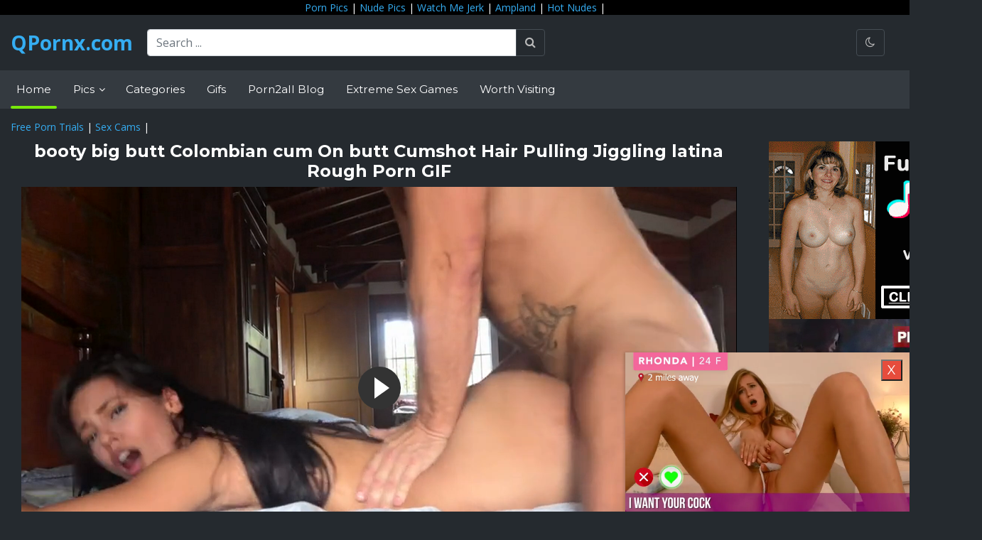

--- FILE ---
content_type: text/html; charset=UTF-8
request_url: https://qpornx.com/gif/334/booty-big-butt-colombian-cum-on-butt-cumshot-hair-pulling-jiggling-latina-rough-porn-gif
body_size: 8650
content:
<!doctype html>
<html lang="en">
<head>
    <meta charset="UTF-8">
    <meta name="viewport"
          content="width=device-width, user-scalable=no, initial-scale=1.0, maximum-scale=1.0, minimum-scale=1.0">
    <meta http-equiv="X-UA-Compatible" content="ie=edge">
    <title>booty big butt Colombian cum On butt Cumshot Hair Pulling Jiggling latina Rough Porn GIF - QPornx.com
 - QPornx.com</title>
    <meta name="description" content="">
    <meta name="keywords" content="">

    <!-- CSS -->
    <link rel="stylesheet"
          href="https://fonts.googleapis.com/css2?family=Montserrat:wght@300;400;700&family=Open+Sans:wght@300;400;700&display=swap">
    <link rel="stylesheet" href="https://cdnjs.cloudflare.com/ajax/libs/twitter-bootstrap/4.3.1/css/bootstrap.min.css"
          integrity="sha256-YLGeXaapI0/5IgZopewRJcFXomhRMlYYjugPLSyNjTY=" crossorigin="anonymous"/>
    <link rel="stylesheet" href="https://cdnjs.cloudflare.com/ajax/libs/font-awesome/4.7.0/css/font-awesome.min.css"
          integrity="sha256-eZrrJcwDc/3uDhsdt61sL2oOBY362qM3lon1gyExkL0=" crossorigin="anonymous"/>
    <link rel="stylesheet" href="https://cdnjs.cloudflare.com/ajax/libs/flag-icon-css/3.4.6/css/flag-icon.min.css"
          integrity="sha256-YjcCvXkdRVOucibC9I4mBS41lXPrWfqY2BnpskhZPnw=" crossorigin="anonymous"/>
    <link rel="stylesheet" href="https://qpornx.com/css/style.css">
    <link rel="stylesheet" href="https://cdnjs.cloudflare.com/ajax/libs/animate.css/4.1.1/animate.min.css"/>

    <!-- Favicons -->
    <link rel="shortcut icon" href="/images/favicon.jpg">
    <link href="/images/favicon.jpg" rel="apple-touch-icon"/>
    <link href="/images/favicon.jpg" rel="apple-touch-icon" sizes="152x152"/>
    <link href="/images/favicon.jpg" rel="apple-touch-icon" sizes="167x167"/>
    <link href="/images/favicon.jpg" rel="apple-touch-icon" sizes="180x180"/>
    <link href="/images/favicon.jpg" rel="icon" sizes="192x192"/>
    <link href="/images/favicon.jpg" rel="icon" sizes="128x128"/>

<!-- Global site tag (gtag.js) - Google Analytics -->
<script async src="https://www.googletagmanager.com/gtag/js?id=UA-134636442-9"></script>
<script>
  window.dataLayer = window.dataLayer || [];
  function gtag(){dataLayer.push(arguments);}
  gtag('js', new Date());

  gtag('config', 'UA-134636442-9');
</script>

</head>
<body class="darkmode">

<header>
    <div class="container-fluid" style="text-align:center; background-color:black">
<a href="https://pornpic.com/" target="_blank">Porn Pics</a> |
<a href="https://www.nude-pics.org/" target="_blank">Nude Pics</a> |
<a href="https://watchmejerk.com/" target="_blank">Watch Me Jerk</a> |
<a href="https://justpicsplease.com/photos/ampland" target="_blank">Ampland</a> |
<a href="https://www.glamourhound.com/" target="_blank">Hot Nudes</a> | 
    </div>
    <div class="container-fluid">
        <div class="flex-wrap">
            <div class="logo">
                <a href="/">QPornx.com</a>
            </div>

            <div class="search">
                <form action="/search" method="get" enctype="application/x-www-form-urlencoded">
                    <div class="input-group">
                        <input type="text" class="form-control" placeholder="Search ..." aria-label="Search ..."
                               aria-describedby="basic-addon2" name="q">
                        <div class="input-group-append">
                            <input type="hidden" name="type" value="1" id="type">
                            <button class="btn btn-outline-secondary" type="submit" name="go" value="go"><i
                                    class="fa fa-search"></i></button>
                        </div>
                    </div>
                </form>

            </div>

            <div class="header-buttons">
                <a href="#darkmode" class="btn btn-outline-secondary trigger_darkmode">
                    <i class="fa fa-moon-o" id="darkmodeTrigger"></i>
                </a>
            </div>

            <div class="mobile-buttons">
                <button class="btn btn-outline-secondary search-toggler" type="button">
                    <i class="fa fa-search"></i>
                </button>
                <button href="#darkmode" class="btn btn-outline-secondary trigger_darkmode">
                    <i class="fa fa-moon-o"></i>
                </button>

                <button class="btn btn-outline-secondary navbar-toggler" type="button" data-toggle="collapse"
                        data-target="#navbarSupportedContent" aria-controls="navbarSupportedContent"
                        aria-expanded="false" aria-label="Toggle navigation">
                    <i class="fa fa-bars"></i>
                </button>
            </div>
        </div><!--//flex-wrap-->
    </div><!--//container-->
</header>

<nav class="navbar navbar-expand-lg navbar-dark bg-dark">
    <div class="container-fluid">

        <div class="collapse navbar-collapse" id="navbarSupportedContent">

            <ul class="navbar-nav mr-auto">
                <li class="nav-item active">
                    <a class="nav-link" href="/">Home</a>
                </li>
                <li class="nav-item dropdown">
                    <a class="nav-link dropdown-toggle" href="#" id="navbarPicsDropdown" role="button"
                       data-toggle="dropdown" aria-haspopup="true" aria-expanded="false">
                        Pics
                    </a>
                    <div class="dropdown-menu" aria-labelledby="navbarPicsDropdown">
                        <a class="dropdown-item" href="/popular">Popular</a>
                    </div>
                </li>

                <li class="nav-item">
                    <a href="/categories" class="nav-link">Categories</a>
                </li>

                <li class="nav-item">
                    <a href="/gifs" title="Porn Gifs" class="nav-link">Gifs</a>
                </li>
		
		<li class="nav-item">
			<a href="https://porn2all.com/news/" target="_blank" class="nav-link">Porn2all Blog</a>
		</li>
		
		<li class="nav-item">
			<a href="https://network.nutaku.net/images/lp/lust-goddess/thumb-survey/1/?ats=eyJhIjo2NTMyNSwiYyI6NjA0MjUzLCJuIjoxLCJzIjoxLCJlIjoxMDkxMywicCI6Mn0=" target="_blank" rel="nofollow" class="nav-link">Extreme Sex Games</a>
		</li>

                <li class="nav-item">
                    <a href="/news/" class="nav-link">Worth Visiting</a>
                </li>

            </ul>

            <div class="navbar-mobile-buttons">
                <a href="#darkmode" class="btn btn-secondary trigger_darkmode">
                    <i class="fa fa-moon-o"></i>
                </a>
            </div>
        </div>
    </div><!--//container-->
</nav>
<div class="container-fluid" style="margin-bottom:10px;">
<a href="https://bioporno.com/onebucks" target="_blank">Free Porn Trials</a> | 
<a href="https://cambeauties.net" target="_blank">Sex Cams</a> | 
</div>

<main>
        <div class="container-fluid">
        <div class="row">
            <div class="col-sm-10 col-xl-10 col-xs-12" style="text-align: center">
                <div class="col-sm-12">
                    <h1 style="font-size:24px;">booty big butt Colombian cum On butt Cumshot Hair Pulling Jiggling latina Rough Porn GIF</h1>
                    <video id="player" poster="/media/gifs/3/8/4/1/38411daa786b463a651d7b1a316c60d9-poster.jpg"
                           style="min-height:480px; max-height: 720px; width: 100%;"
                           playsinline webkit-playsinline preload="auto">
                        <source src="/media/gifs/3/8/4/1/38411daa786b463a651d7b1a316c60d9-hd.mp4" type="video/mp4"/>
                    </video>

                    <script src="https://cdn.fluidplayer.com/v3/current/fluidplayer.min.js"></script>
                    <script>
                        var player = fluidPlayer('player', {
                            vastOptions: {
                                adList: [
                                    {
                                        roll: 'preRoll',
                                        vastTag: '',
                                    }
                                ]
                            }
                        });
                    </script>
                </div>
                <div class="row">
                    <div class="col-sm-8 col-xl-8 col-xs-12" style="text-align: left">
                        <h3 style="font-size: 18px">XXX Porn Gifs Tags</h3>
                                                    <a href="https://qpornx.com/gif/tag/ass" class="btn btn-primary"
                               title="Ass Porn GIFs">ass</a>
                                                    <a href="https://qpornx.com/gif/tag/big-ass" class="btn btn-primary"
                               title="Big Ass Porn GIFs">big ass</a>
                                                    <a href="https://qpornx.com/gif/tag/colombian" class="btn btn-primary"
                               title="Colombian Porn GIFs">colombian</a>
                                                    <a href="https://qpornx.com/gif/tag/cum-on-ass" class="btn btn-primary"
                               title="Cum On Ass Porn GIFs">cum on ass</a>
                                                    <a href="https://qpornx.com/gif/tag/cumshot" class="btn btn-primary"
                               title="Cumshot Porn GIFs">cumshot</a>
                                                    <a href="https://qpornx.com/gif/tag/hair-pulling" class="btn btn-primary"
                               title="Hair Pulling Porn GIFs">hair pulling</a>
                                                    <a href="https://qpornx.com/gif/tag/jiggling" class="btn btn-primary"
                               title="Jiggling Porn GIFs">jiggling</a>
                                                    <a href="https://qpornx.com/gif/tag/latina" class="btn btn-primary"
                               title="Latina Porn GIFs">latina</a>
                                                    <a href="https://qpornx.com/gif/tag/rough" class="btn btn-primary"
                               title="Rough Porn GIFs">rough</a>
                                                <br>
                    </div>
                </div>
            </div>
            <div class="col-xl-2 col-sm-2 col-xs-12">
	<script async type="application/javascript" src="https://a.realsrv.com/ad-provider.js"></script> 
 <ins class="adsbyexoclick" data-zoneid="4829054"></ins> 
 <script>(AdProvider = window.AdProvider || []).push({"serve": {}});</script>

	<script async type="application/javascript" src="https://a.realsrv.com/ad-provider.js"></script>
 <ins class="adsbyexoclick" data-zoneid="4829056"></ins>
 <script>(AdProvider = window.AdProvider || []).push({"serve": {}});</script>

		<iframe src="https://gorillatraffic.xyz/banner2.php" scrolling="no" style="margin: 0 auto; border: none; display: block; background-color: transparent; max-width: 100%; max-height: 100%; width: 300px; height: 250px;"></iframe>
    <a href="https://webroutetrk.com/hit.php?s=1377&p=1&a=100932&t=0&bop=1&bo=1&bon=straight" target="_blank" rel="nofollow"><img src="/banners/5.gif" width="100%"></a>
 <br>

    Premium Partners:<br>
    <a href="https://www.mypornstarbook.net/" target="_blank">Pornstar Pics and Videos</a><br>
    <a href="https://dirtypornworld.com/" target="_blank" title="Best Porn Sites List - Dirty Porn World">Dirty Porn World</a><br>
    <a href="https://www.best-porn-games.com/" target="_blank">Porn Games</a><br>
    <a href="https://mypornhere.com/" target="_blank">My Porn Here</a><br>
    <a href="https://watchmejerk.com/" target="_blank">Watch Me Jerk</a><br>
    <a href="https://freehdinterracialporn.in" target="_blank">HD Interracial Porn</a><br>
    <a href="https://justpicsplease.com" target="_blank">Porn Images</a><br>
    <br>
    Friends:<br>
    <a href="https://www.bestfreesexgames.com/" target="_blank">Free Sex Games</a><br>
	<a href="https://liveporngirls.com/" target="_blank">LivePornGirls</a><br>
</div>
        </div>

        <section class="title" style="margin-top:20px"><h3>Related Porn Gif Videos & Clips</h3></section>
        <div class="row">
            <div class="col-sm-12 col-xl-12 col-xs-12">
                <section class="grid gallery-grid are-images-unloaded">
		<div class="grid-sizer col-6 col-sm-6 col-lg-4 col-xl-2"></div>
                <article class="grid-item item col-6 col-sm-6 col-lg-4 col-xl-2">
                        <iframe src="https://gorillatraffic.xyz/elfbanner2.php?utm_medium=qpornx" scrolling="no" style="margin: 0 auto; border: none; display: block; background-color: transparent; max-width: 100%; max-height: 100%; width: 300px; height: 250px;"></iframe>
                </article>

                                        <article class="grid-item item col-6 col-sm-6 col-lg-4 col-xl-2">
<iframe src="https://gorillatraffic.xyz/dbanner.php?position=in_content&domain=freepornpicss.com" scrolling="no" style="margin: 0 auto; border: none; display: block; background-color: transparent; max-width: 100%; max-height: 100%; width: 300px; height: 250px;"></iframe>
</article>


                        <article class="grid-item item col-6 col-sm-6 col-lg-4 col-xl-2">
    <a href="/gif/12147/amateur-monstrous-butt-behind-natural-panties-thick-thighs-thong-twerking-porn-gif" class="item-link"
       title="Amateur monstrous butt behind Natural Panties thick Thighs Thong Twerking Porn GIF">
						<span class="item-thumb">
							<img src="/media/gifs/7/7/7/5/77750c5c43321146781075cd9c163b29.jpg" alt="Amateur monstrous butt behind Natural Panties thick Thighs Thong Twerking Porn GIF" width="320"
                                 height="180"/>
						</span>
        <span class="item-overlay top-left"><i class="fa fa-tag"></i> Amateur monstrous bu...</span>
    </a>
</article>
                        

                                            
<article class="grid-item item col-6 col-sm-6 col-lg-4 col-xl-2">
		<iframe src="https://gorillatraffic.xyz/banner2.php" scrolling="no" style="margin: 0 auto; border: none; display: block; background-color: transparent; max-width: 100%; max-height: 100%; width: 300px; height: 250px;"></iframe>
</article>

                        <article class="grid-item item col-6 col-sm-6 col-lg-4 col-xl-2">
    <a href="/gif/12135/anal-butthole-forced-hispanic-pov-step-dad-step-daughter-porn-gif" class="item-link"
       title="Anal butthole Forced hispanic POV Step-Dad Step-Daughter Porn GIF">
						<span class="item-thumb">
							<img src="/media/gifs/a/2/7/c/a27c251426902f4f0192a57a151280d4.jpg" alt="Anal butthole Forced hispanic POV Step-Dad Step-Daughter Porn GIF" width="320"
                                 height="180"/>
						</span>
        <span class="item-overlay top-left"><i class="fa fa-tag"></i> Anal butthole Forced...</span>
    </a>
</article>
                        

                                            

                        <article class="grid-item item col-6 col-sm-6 col-lg-4 col-xl-2">
    <a href="/gif/12133/melons-enormous-boobs-massage-oil-oiled-onlyfans-tit-worship-breasts-titty-fuck-porn-gif" class="item-link"
       title="melons enormous boobs Massage Oil Oiled OnlyFans Tit Worship breasts Titty Fuck Porn GIF">
						<span class="item-thumb">
							<img src="/media/gifs/8/1/a/5/81a530a39fa912c1e9c38ad68dcebcca.jpg" alt="melons enormous boobs Massage Oil Oiled OnlyFans Tit Worship breasts Titty Fuck Porn GIF" width="320"
                                 height="180"/>
						</span>
        <span class="item-overlay top-left"><i class="fa fa-tag"></i> melons enormous boob...</span>
    </a>
</article>
                                                    <article class="grid-item item col-6 col-sm-6 col-lg-4 col-xl-2">
		<iframe src="https://gorillatraffic.xyz/banner2.php" scrolling="no" style="margin: 0 auto; border: none; display: block; background-color: transparent; max-width: 100%; max-height: 100%; width: 300px; height: 250px;"></iframe>
                            </article>
                        

                                            

                        <article class="grid-item item col-6 col-sm-6 col-lg-4 col-xl-2">
    <a href="/gif/12130/anal-anal-play-behind-anus-dildo-skinny-porn-gif" class="item-link"
       title="Anal Anal Play behind anus Dildo skinny Porn GIF">
						<span class="item-thumb">
							<img src="/media/gifs/c/6/f/7/c6f75b81b23d3362c18ff1a7fed84a0f.jpg" alt="Anal Anal Play behind anus Dildo skinny Porn GIF" width="320"
                                 height="180"/>
						</span>
        <span class="item-overlay top-left"><i class="fa fa-tag"></i> Anal Anal Play behin...</span>
    </a>
</article>
                        

                                            

                        <article class="grid-item item col-6 col-sm-6 col-lg-4 col-xl-2">
    <a href="/gif/12122/large-butt-enormous-dong-brunette-creamy-doggystyle-onlyfans-cunt-sex-toy-young-porn-gif" class="item-link"
       title="large butt enormous dong Brunette Creamy Doggystyle OnlyFans cunt Sex Toy young Porn GIF">
						<span class="item-thumb">
							<img src="/media/gifs/3/6/5/2/3652987d25f34a295afc623d82bf69d5.jpg" alt="large butt enormous dong Brunette Creamy Doggystyle OnlyFans cunt Sex Toy young Porn GIF" width="320"
                                 height="180"/>
						</span>
        <span class="item-overlay top-left"><i class="fa fa-tag"></i> large butt enormous...</span>
    </a>
</article>
                        

                                            

                        <article class="grid-item item col-6 col-sm-6 col-lg-4 col-xl-2">
    <a href="/gif/12120/bed-sex-enormous-behind-monstrous-dong-caption-creampie-cuckold-mom-sex-son-porn-gif" class="item-link"
       title="Bed Sex enormous behind monstrous dong Caption Creampie Cuckold Mom Sex Son Porn GIF">
						<span class="item-thumb">
							<img src="/media/gifs/0/0/0/b/000bec0fdaf7dfe7e07e7725653bb3a6.jpg" alt="Bed Sex enormous behind monstrous dong Caption Creampie Cuckold Mom Sex Son Porn GIF" width="320"
                                 height="180"/>
						</span>
        <span class="item-overlay top-left"><i class="fa fa-tag"></i> Bed Sex enormous beh...</span>
    </a>
</article>
                        

                                            

                        <article class="grid-item item col-6 col-sm-6 col-lg-4 col-xl-2">
    <a href="/gif/12117/booty-bbw-giant-behind-chubby-cowgirl-interracial-riding-step-mom-chunky-porn-gif" class="item-link"
       title="booty BBW giant behind Chubby Cowgirl Interracial Riding Step-Mom chunky Porn GIF">
						<span class="item-thumb">
							<img src="/media/gifs/5/f/5/b/5f5be736ac0f68d7084ca7add2498f2e.jpg" alt="booty BBW giant behind Chubby Cowgirl Interracial Riding Step-Mom chunky Porn GIF" width="320"
                                 height="180"/>
						</span>
        <span class="item-overlay top-left"><i class="fa fa-tag"></i> booty BBW giant behi...</span>
    </a>
</article>
                        

                                            

                        <article class="grid-item item col-6 col-sm-6 col-lg-4 col-xl-2">
    <a href="/gif/12115/anal-butt-boobs-college-doggystyle-rough-teen-porn-gif" class="item-link"
       title="Anal butt boobs College Doggystyle Rough teen Porn GIF">
						<span class="item-thumb">
							<img src="/media/gifs/1/6/8/7/1687b55d7a08fe5846ab6c4d1226be53.jpg" alt="Anal butt boobs College Doggystyle Rough teen Porn GIF" width="320"
                                 height="180"/>
						</span>
        <span class="item-overlay top-left"><i class="fa fa-tag"></i> Anal butt boobs Coll...</span>
    </a>
</article>
                        

                                            

                        <article class="grid-item item col-6 col-sm-6 col-lg-4 col-xl-2">
    <a href="/gif/12113/amateur-gigantic-butt-butt-bubble-behind-colombian-ebony-interracial-latina-muscles-porn-gif" class="item-link"
       title="Amateur gigantic butt butt Bubble behind Colombian ebony Interracial latina Muscles Porn GIF">
						<span class="item-thumb">
							<img src="/media/gifs/d/b/d/c/dbdca0a25a499bc8a3e69fc0b22c3077.jpg" alt="Amateur gigantic butt butt Bubble behind Colombian ebony Interracial latina Muscles Porn GIF" width="320"
                                 height="180"/>
						</span>
        <span class="item-overlay top-left"><i class="fa fa-tag"></i> Amateur gigantic but...</span>
    </a>
</article>
                        

                                            

                        <article class="grid-item item col-6 col-sm-6 col-lg-4 col-xl-2">
    <a href="/gif/12103/18-years-cougar-close-up-glasses-hairy-vagina-outdoor-panties-public-pussy-young-porn-gif" class="item-link"
       title="18 Years cougar Close Up Glasses hairy vagina Outdoor Panties Public pussy young Porn GIF">
						<span class="item-thumb">
							<img src="/media/gifs/c/f/6/4/cf64fd78d2485c19c7a51a582a7566ff.jpg" alt="18 Years cougar Close Up Glasses hairy vagina Outdoor Panties Public pussy young Porn GIF" width="320"
                                 height="180"/>
						</span>
        <span class="item-overlay top-left"><i class="fa fa-tag"></i> 18 Years cougar Clos...</span>
    </a>
</article>
                        

                                            

                        <article class="grid-item item col-6 col-sm-6 col-lg-4 col-xl-2">
    <a href="/gif/12099/behind-breasts-creampie-face-fuck-facial-vagina-rough-sex-teen-porn-gif" class="item-link"
       title="behind breasts Creampie Face Fuck Facial vagina Rough Sex teen Porn GIF">
						<span class="item-thumb">
							<img src="/media/gifs/8/2/5/5/825584d8b52f47b5dc1166a646ca0f77.jpg" alt="behind breasts Creampie Face Fuck Facial vagina Rough Sex teen Porn GIF" width="320"
                                 height="180"/>
						</span>
        <span class="item-overlay top-left"><i class="fa fa-tag"></i> behind breasts Cream...</span>
    </a>
</article>
                        

                                            

                        <article class="grid-item item col-6 col-sm-6 col-lg-4 col-xl-2">
    <a href="/gif/12096/booty-massive-butt-milf-porn-gif" class="item-link"
       title="booty massive butt MILF Porn GIF">
						<span class="item-thumb">
							<img src="/media/gifs/a/8/0/4/a80407c5ac2a3ceaee654d7650bbf63a.jpg" alt="booty massive butt MILF Porn GIF" width="320"
                                 height="180"/>
						</span>
        <span class="item-overlay top-left"><i class="fa fa-tag"></i> booty massive butt M...</span>
    </a>
</article>
                        

                                            

                        <article class="grid-item item col-6 col-sm-6 col-lg-4 col-xl-2">
    <a href="/gif/12090/asian-butt-clapping-dildo-onlyfans-vagina-spreading-tiktok-twerking-rasianporn-porn-gif" class="item-link"
       title="asian butt Clapping Dildo OnlyFans vagina Spreading TikTok Twerking r/AsianPorn Porn GIF">
						<span class="item-thumb">
							<img src="/media/gifs/1/a/c/3/1ac35133f64a9da7409e20e59352bf6a.jpg" alt="asian butt Clapping Dildo OnlyFans vagina Spreading TikTok Twerking r/AsianPorn Porn GIF" width="320"
                                 height="180"/>
						</span>
        <span class="item-overlay top-left"><i class="fa fa-tag"></i> asian butt Clapping...</span>
    </a>
</article>
                        

                                            

                        <article class="grid-item item col-6 col-sm-6 col-lg-4 col-xl-2">
    <a href="/gif/12082/3d-animation-huge-behind-giant-dong-big-melons-doggystyle-futanari-hentai-rule34-porn-gif" class="item-link"
       title="3D Animation huge behind giant dong big melons Doggystyle Futanari Hentai Rule34 Porn GIF">
						<span class="item-thumb">
							<img src="/media/gifs/c/e/a/1/cea1eff46ef3e4ff4d3626ad95d89111.jpg" alt="3D Animation huge behind giant dong big melons Doggystyle Futanari Hentai Rule34 Porn GIF" width="320"
                                 height="180"/>
						</span>
        <span class="item-overlay top-left"><i class="fa fa-tag"></i> 3D Animation huge be...</span>
    </a>
</article>
                        

                                            

                        <article class="grid-item item col-6 col-sm-6 col-lg-4 col-xl-2">
    <a href="/gif/12078/bbc-giant-ass-doggystyle-hardcore-interracial-pawg-thick-wet-cunt-white-chick-gf-lady-porn-gif" class="item-link"
       title="BBC giant ass Doggystyle Hardcore Interracial Pawg thick Wet cunt White chick gf lady Porn GIF">
						<span class="item-thumb">
							<img src="/media/gifs/4/8/9/1/489146c76b83843ee0899d6ee29f9b1c.jpg" alt="BBC giant ass Doggystyle Hardcore Interracial Pawg thick Wet cunt White chick gf lady Porn GIF" width="320"
                                 height="180"/>
						</span>
        <span class="item-overlay top-left"><i class="fa fa-tag"></i> BBC giant ass Doggys...</span>
    </a>
</article>
                        

                                            

                        <article class="grid-item item col-6 col-sm-6 col-lg-4 col-xl-2">
    <a href="/gif/12077/18-years-mature-asshole-brunette-creamy-legs-cunt-vagina-lips-spreading-wet-vagina-porn-gif" class="item-link"
       title="18 Years mature asshole Brunette Creamy Legs cunt vagina Lips Spreading Wet vagina Porn GIF">
						<span class="item-thumb">
							<img src="/media/gifs/d/6/2/8/d628055c56aeef20288aebbe294381c3.jpg" alt="18 Years mature asshole Brunette Creamy Legs cunt vagina Lips Spreading Wet vagina Porn GIF" width="320"
                                 height="180"/>
						</span>
        <span class="item-overlay top-left"><i class="fa fa-tag"></i> 18 Years mature assh...</span>
    </a>
</article>
                        

                                            

                        <article class="grid-item item col-6 col-sm-6 col-lg-4 col-xl-2">
    <a href="/gif/12070/20-years-older-lactating-undergarment-milf-massage-milking-squeezing-squirting-white-chick-gf-girl-porn-gif" class="item-link"
       title="20 Years older Lactating undergarment MILF Massage Milking Squeezing Squirting White chick gf girl Porn GIF">
						<span class="item-thumb">
							<img src="/media/gifs/b/3/3/8/b338ca0bc1452b9a592e9b9fd59b3b74.jpg" alt="20 Years older Lactating undergarment MILF Massage Milking Squeezing Squirting White chick gf girl Porn GIF" width="320"
                                 height="180"/>
						</span>
        <span class="item-overlay top-left"><i class="fa fa-tag"></i> 20 Years older Lacta...</span>
    </a>
</article>
                        

                                            

                        <article class="grid-item item col-6 col-sm-6 col-lg-4 col-xl-2">
    <a href="/gif/12066/humongous-ass-huge-titties-bikini-cleavage-compilation-dancing-festival-party-public-porn-gif" class="item-link"
       title="humongous ass huge titties Bikini Cleavage Compilation Dancing Festival Party Public Porn GIF">
						<span class="item-thumb">
							<img src="/media/gifs/a/d/3/c/ad3c5d41d02d003e4b899afdd20e827f.jpg" alt="humongous ass huge titties Bikini Cleavage Compilation Dancing Festival Party Public Porn GIF" width="320"
                                 height="180"/>
						</span>
        <span class="item-overlay top-left"><i class="fa fa-tag"></i> humongous ass huge t...</span>
    </a>
</article>
                        

                                            

                        <article class="grid-item item col-6 col-sm-6 col-lg-4 col-xl-2">
    <a href="/gif/12049/amateur-butt-handjob-interracial-onlyfans-pawg-real-lovers-ginger-head-tattoo-porn-gif" class="item-link"
       title="Amateur butt Handjob Interracial OnlyFans Pawg Real lovers ginger head Tattoo Porn GIF">
						<span class="item-thumb">
							<img src="/media/gifs/e/0/2/0/e020e7a0fb6f61cfd2aaffa62ed0cb05.jpg" alt="Amateur butt Handjob Interracial OnlyFans Pawg Real lovers ginger head Tattoo Porn GIF" width="320"
                                 height="180"/>
						</span>
        <span class="item-overlay top-left"><i class="fa fa-tag"></i> Amateur butt Handjob...</span>
    </a>
</article>
                        

                                            

                        <article class="grid-item item col-6 col-sm-6 col-lg-4 col-xl-2">
    <a href="/gif/12039/butt-pov-pornhub-pornstar-see-through-clothing-sex-tiktok-boobies-titty-drop-porn-gif" class="item-link"
       title="butt POV Pornhub Pornstar See Through Clothing Sex TikTok boobies Titty Drop Porn GIF">
						<span class="item-thumb">
							<img src="/media/gifs/6/e/0/8/6e085176727d95e092a017572d734c83.jpg" alt="butt POV Pornhub Pornstar See Through Clothing Sex TikTok boobies Titty Drop Porn GIF" width="320"
                                 height="180"/>
						</span>
        <span class="item-overlay top-left"><i class="fa fa-tag"></i> butt POV Pornhub Por...</span>
    </a>
</article>
                        

                                            

                        <article class="grid-item item col-6 col-sm-6 col-lg-4 col-xl-2">
    <a href="/gif/12036/ass-booty-brunette-panties-pawg-leggings-tease-teenie-white-lady-girl-broad-porn-gif" class="item-link"
       title="ass booty Brunette Panties Pawg leggings Tease teenie White lady girl broad Porn GIF">
						<span class="item-thumb">
							<img src="/media/gifs/4/6/2/1/4621a955a053742aeed6eb0e1cecbd0b.jpg" alt="ass booty Brunette Panties Pawg leggings Tease teenie White lady girl broad Porn GIF" width="320"
                                 height="180"/>
						</span>
        <span class="item-overlay top-left"><i class="fa fa-tag"></i> ass booty Brunette P...</span>
    </a>
</article>
                        

                                            

                        <article class="grid-item item col-6 col-sm-6 col-lg-4 col-xl-2">
    <a href="/gif/12035/amateur-booty-dildo-doggystyle-female-shower-solo-porn-gif" class="item-link"
       title="Amateur booty Dildo Doggystyle Female Shower Solo Porn GIF">
						<span class="item-thumb">
							<img src="/media/gifs/5/0/f/d/50fd0d2330b2318acfa93d97f09dec81.jpg" alt="Amateur booty Dildo Doggystyle Female Shower Solo Porn GIF" width="320"
                                 height="180"/>
						</span>
        <span class="item-overlay top-left"><i class="fa fa-tag"></i> Amateur booty Dildo...</span>
    </a>
</article>
                        

                                            

                        <article class="grid-item item col-6 col-sm-6 col-lg-4 col-xl-2">
    <a href="/gif/12033/anal-anal-play-ass-booty-eating-balls-sucking-licking-onlyfans-rimjob-rimming-porn-gif" class="item-link"
       title="Anal Anal Play ass booty Eating Balls sucking Licking OnlyFans Rimjob Rimming Porn GIF">
						<span class="item-thumb">
							<img src="/media/gifs/f/3/b/1/f3b1c7480aadba4b05998bc1d367d8aa.jpg" alt="Anal Anal Play ass booty Eating Balls sucking Licking OnlyFans Rimjob Rimming Porn GIF" width="320"
                                 height="180"/>
						</span>
        <span class="item-overlay top-left"><i class="fa fa-tag"></i> Anal Anal Play ass b...</span>
    </a>
</article>
                        

                                            

                        <article class="grid-item item col-6 col-sm-6 col-lg-4 col-xl-2">
    <a href="/gif/12027/anal-butt-brunette-doggystyle-jiggling-onlyfans-real-couple-sex-porn-gif" class="item-link"
       title="Anal butt Brunette Doggystyle Jiggling OnlyFans Real couple Sex Porn GIF">
						<span class="item-thumb">
							<img src="/media/gifs/e/7/9/0/e790b41704153a9cd35e162eef8a2f28.jpg" alt="Anal butt Brunette Doggystyle Jiggling OnlyFans Real couple Sex Porn GIF" width="320"
                                 height="180"/>
						</span>
        <span class="item-overlay top-left"><i class="fa fa-tag"></i> Anal butt Brunette D...</span>
    </a>
</article>
                        

                                            

                        <article class="grid-item item col-6 col-sm-6 col-lg-4 col-xl-2">
    <a href="/gif/12020/aunt-raw-big-butt-caption-family-hardcore-nephew-taboo-porn-gif" class="item-link"
       title="Aunt raw big butt Caption Family Hardcore Nephew Taboo Porn GIF">
						<span class="item-thumb">
							<img src="/media/gifs/e/5/5/2/e5521e84de1b1af5ed1749f5c6c80eac.jpg" alt="Aunt raw big butt Caption Family Hardcore Nephew Taboo Porn GIF" width="320"
                                 height="180"/>
						</span>
        <span class="item-overlay top-left"><i class="fa fa-tag"></i> Aunt raw big butt Ca...</span>
    </a>
</article>
                        

                                            

                        <article class="grid-item item col-6 col-sm-6 col-lg-4 col-xl-2">
    <a href="/gif/12018/amateur-butthole-cheating-monster-meat-reverse-cowgirl-tight-pussy-porn-gif" class="item-link"
       title="Amateur butthole Cheating Monster meat Reverse Cowgirl Tight pussy Porn GIF">
						<span class="item-thumb">
							<img src="/media/gifs/0/b/0/d/0b0dcbf23cc5e8e99f3edc60caa09ffa.jpg" alt="Amateur butthole Cheating Monster meat Reverse Cowgirl Tight pussy Porn GIF" width="320"
                                 height="180"/>
						</span>
        <span class="item-overlay top-left"><i class="fa fa-tag"></i> Amateur butthole Che...</span>
    </a>
</article>
                        

                                            

                        <article class="grid-item item col-6 col-sm-6 col-lg-4 col-xl-2">
    <a href="/gif/12017/bare-big-ass-yellow-haired-doggystyle-family-milf-mom-son-taboo-porn-gif" class="item-link"
       title="bare big ass yellow-haired Doggystyle Family MILF Mom Son Taboo Porn GIF">
						<span class="item-thumb">
							<img src="/media/gifs/f/3/3/a/f33a9be2337112d09b5a847ce882ffc1.jpg" alt="bare big ass yellow-haired Doggystyle Family MILF Mom Son Taboo Porn GIF" width="320"
                                 height="180"/>
						</span>
        <span class="item-overlay top-left"><i class="fa fa-tag"></i> bare big ass yellow-...</span>
    </a>
</article>
                        

                                            

                        <article class="grid-item item col-6 col-sm-6 col-lg-4 col-xl-2">
    <a href="/gif/12015/alt-amateur-ass-enormous-booty-behind-glasses-onlyfans-tattoo-porn-gif" class="item-link"
       title="Alt Amateur ass enormous booty behind Glasses OnlyFans Tattoo Porn GIF">
						<span class="item-thumb">
							<img src="/media/gifs/6/1/c/b/61cb7e4dda6ea82bf3fc7c06f7771a78.jpg" alt="Alt Amateur ass enormous booty behind Glasses OnlyFans Tattoo Porn GIF" width="320"
                                 height="180"/>
						</span>
        <span class="item-overlay top-left"><i class="fa fa-tag"></i> Alt Amateur ass enor...</span>
    </a>
</article>
                        

                                            

                        <article class="grid-item item col-6 col-sm-6 col-lg-4 col-xl-2">
    <a href="/gif/12012/amateur-anal-anal-play-anus-booty-plug-manyvids-onlyfans-spreading-wifey-porn-gif" class="item-link"
       title="Amateur Anal Anal Play anus booty Plug ManyVids OnlyFans Spreading wifey Porn GIF">
						<span class="item-thumb">
							<img src="/media/gifs/2/3/7/a/237a53a12e805cd47329c01a311959bc.jpg" alt="Amateur Anal Anal Play anus booty Plug ManyVids OnlyFans Spreading wifey Porn GIF" width="320"
                                 height="180"/>
						</span>
        <span class="item-overlay top-left"><i class="fa fa-tag"></i> Amateur Anal Anal Pl...</span>
    </a>
</article>
                        

                                            

                        <article class="grid-item item col-6 col-sm-6 col-lg-4 col-xl-2">
    <a href="/gif/12010/humongous-butt-blondy-curvy-milf-mom-pov-pawg-porn-gif" class="item-link"
       title="humongous butt blondy Curvy MILF Mom POV Pawg Porn GIF">
						<span class="item-thumb">
							<img src="/media/gifs/6/4/4/d/644dbaa1a21224afb42eade4a4cf8d61.jpg" alt="humongous butt blondy Curvy MILF Mom POV Pawg Porn GIF" width="320"
                                 height="180"/>
						</span>
        <span class="item-overlay top-left"><i class="fa fa-tag"></i> humongous butt blond...</span>
    </a>
</article>
                        

                                            

                        <article class="grid-item item col-6 col-sm-6 col-lg-4 col-xl-2">
    <a href="/gif/11989/anal-anal-play-ass-asshole-close-up-dildo-large-dildo-pov-porn-gif" class="item-link"
       title="Anal Anal Play ass asshole Close Up Dildo large Dildo POV Porn GIF">
						<span class="item-thumb">
							<img src="/media/gifs/6/5/3/6/6536895a10911674b8378759b5851287.jpg" alt="Anal Anal Play ass asshole Close Up Dildo large Dildo POV Porn GIF" width="320"
                                 height="180"/>
						</span>
        <span class="item-overlay top-left"><i class="fa fa-tag"></i> Anal Anal Play ass a...</span>
    </a>
</article>
                        

                                            

                        <article class="grid-item item col-6 col-sm-6 col-lg-4 col-xl-2">
    <a href="/gif/11984/booty-clapping-butthole-large-ass-indian-pawg-snatch-teens-twerking-white-whore-gf-lady-porn-gif" class="item-link"
       title="booty Clapping butthole large ass Indian Pawg snatch Teens Twerking White whore GF lady Porn GIF">
						<span class="item-thumb">
							<img src="/media/gifs/c/c/7/2/cc72789321cff660a68ab03e5a9f4d8c.jpg" alt="booty Clapping butthole large ass Indian Pawg snatch Teens Twerking White whore GF lady Porn GIF" width="320"
                                 height="180"/>
						</span>
        <span class="item-overlay top-left"><i class="fa fa-tag"></i> booty Clapping butth...</span>
    </a>
</article>
                        

                                            

                        <article class="grid-item item col-6 col-sm-6 col-lg-4 col-xl-2">
    <a href="/gif/11971/amateur-babe-monstrous-ass-monstrous-meat-college-doggystyle-homemade-hispanic-young-porn-gif" class="item-link"
       title="Amateur Babe monstrous ass monstrous meat College Doggystyle Homemade hispanic young Porn GIF">
						<span class="item-thumb">
							<img src="/media/gifs/6/e/d/b/6edbf2e725519daffd65f87499a8455d.jpg" alt="Amateur Babe monstrous ass monstrous meat College Doggystyle Homemade hispanic young Porn GIF" width="320"
                                 height="180"/>
						</span>
        <span class="item-overlay top-left"><i class="fa fa-tag"></i> Amateur Babe monstro...</span>
    </a>
</article>
                        

                                            

                        <article class="grid-item item col-6 col-sm-6 col-lg-4 col-xl-2">
    <a href="/gif/11969/ass-yellow-haired-butt-bubble-butt-pantyhose-onlyfans-pawg-wide-yoga-pants-porn-gif" class="item-link"
       title="ass yellow-haired butt Bubble butt pantyhose OnlyFans Pawg wide Yoga Pants Porn GIF">
						<span class="item-thumb">
							<img src="/media/gifs/1/9/5/f/195f67e57001da8ddc997fe93f378758.jpg" alt="ass yellow-haired butt Bubble butt pantyhose OnlyFans Pawg wide Yoga Pants Porn GIF" width="320"
                                 height="180"/>
						</span>
        <span class="item-overlay top-left"><i class="fa fa-tag"></i> ass yellow-haired bu...</span>
    </a>
</article>
                        

                                            

                        <article class="grid-item item col-6 col-sm-6 col-lg-4 col-xl-2">
    <a href="/gif/11954/bathroom-large-tits-dildo-female-glasses-masturbating-natural-melons-riding-solo-porn-gif" class="item-link"
       title="Bathroom large tits Dildo Female Glasses Masturbating Natural melons Riding Solo Porn GIF">
						<span class="item-thumb">
							<img src="/media/gifs/8/4/1/3/841382c474bb4dcb398f0ab9e7ecccaf.jpg" alt="Bathroom large tits Dildo Female Glasses Masturbating Natural melons Riding Solo Porn GIF" width="320"
                                 height="180"/>
						</span>
        <span class="item-overlay top-left"><i class="fa fa-tag"></i> Bathroom large tits...</span>
    </a>
</article>
                        

                                            

                        <article class="grid-item item col-6 col-sm-6 col-lg-4 col-xl-2">
    <a href="/gif/11951/amateur-monstrous-penis-bj-cosplay-lovers-deepthroat-girlfriend-glasses-homemade-porn-gif" class="item-link"
       title="Amateur monstrous penis bj Cosplay lovers Deepthroat girlfriend Glasses Homemade Porn GIF">
						<span class="item-thumb">
							<img src="/media/gifs/8/a/1/3/8a13fa28d910f301e959dd526b05e630.jpg" alt="Amateur monstrous penis bj Cosplay lovers Deepthroat girlfriend Glasses Homemade Porn GIF" width="320"
                                 height="180"/>
						</span>
        <span class="item-overlay top-left"><i class="fa fa-tag"></i> Amateur monstrous pe...</span>
    </a>
</article>
                        

                                            

                        <article class="grid-item item col-6 col-sm-6 col-lg-4 col-xl-2">
    <a href="/gif/11950/18-years-cougar-asshole-brunette-creamy-grool-cunt-lips-wet-wet-snatch-wet-and-messy-porn-gif" class="item-link"
       title="18 Years cougar asshole Brunette Creamy Grool cunt Lips Wet Wet snatch Wet and Messy Porn GIF">
						<span class="item-thumb">
							<img src="/media/gifs/7/b/e/a/7bea3b6b22dfec38ecd262ae78850776.jpg" alt="18 Years cougar asshole Brunette Creamy Grool cunt Lips Wet Wet snatch Wet and Messy Porn GIF" width="320"
                                 height="180"/>
						</span>
        <span class="item-overlay top-left"><i class="fa fa-tag"></i> 18 Years cougar assh...</span>
    </a>
</article>
                        

                                            

                        <article class="grid-item item col-6 col-sm-6 col-lg-4 col-xl-2">
    <a href="/gif/11942/ass-blondy-tits-porn-gif" class="item-link"
       title="ass blondy tits Porn GIF">
						<span class="item-thumb">
							<img src="/media/gifs/4/f/3/5/4f357c683045a2a0610637b61bbd8575.jpg" alt="ass blondy tits Porn GIF" width="320"
                                 height="180"/>
						</span>
        <span class="item-overlay top-left"><i class="fa fa-tag"></i> ass blondy tits Porn...</span>
    </a>
</article>
                        

                                            

                        <article class="grid-item item col-6 col-sm-6 col-lg-4 col-xl-2">
    <a href="/gif/11939/bbc-giant-booty-caption-cuckold-fantasy-milf-mom-pawg-vintage-porn-gif" class="item-link"
       title="BBC giant booty Caption Cuckold Fantasy MILF Mom Pawg Vintage Porn GIF">
						<span class="item-thumb">
							<img src="/media/gifs/9/3/7/c/937c37f62a8a19bc9a86860fa8144b72.jpg" alt="BBC giant booty Caption Cuckold Fantasy MILF Mom Pawg Vintage Porn GIF" width="320"
                                 height="180"/>
						</span>
        <span class="item-overlay top-left"><i class="fa fa-tag"></i> BBC giant booty Capt...</span>
    </a>
</article>
                        

                                            

                        <article class="grid-item item col-6 col-sm-6 col-lg-4 col-xl-2">
    <a href="/gif/11914/large-behind-exhibitionist-public-thong-upskirt-voyeur-porn-gif" class="item-link"
       title="large behind Exhibitionist Public Thong Upskirt Voyeur Porn GIF">
						<span class="item-thumb">
							<img src="/media/gifs/9/e/1/c/9e1c37a1c03d49a74fc486d4d4f7f702.jpg" alt="large behind Exhibitionist Public Thong Upskirt Voyeur Porn GIF" width="320"
                                 height="180"/>
						</span>
        <span class="item-overlay top-left"><i class="fa fa-tag"></i> large behind Exhibit...</span>
    </a>
</article>
                        

                                                            </section>
            </div>
        </div>

    </div>
</main>

<footer style="text-align: center;margin-top:20px;margin-bottom: 20px;">

    <p align="center" style="width:80%;margin: auto">
        <script type="application/javascript" data-idzone="4701510" src="https://a.realsrv.com/nativeads-v2.js" ></script>
    </p>
	<p>
		<a href="https://freehdvideos.xxx" target="_blank">Free XXX Videos</a> | <a href="https://adultadlist.com/" target="_blank">female escorts</a> | <a href="https://gaymeister.com/" target="_blank">GayMeister</a>
	</p>
    <p>Copyright &copy; 2020 QPornx.com. All rights reserved. For any dmca send an email
        to <a href="/cdn-cgi/l/email-protection" class="__cf_email__" data-cfemail="781c151b19380908170a1600561b1715">[email&#160;protected]</a></p>
</footer>

<script data-cfasync="false" src="/cdn-cgi/scripts/5c5dd728/cloudflare-static/email-decode.min.js"></script><script src="https://cdnjs.cloudflare.com/ajax/libs/modernizr/2.8.3/modernizr.min.js"></script><!--//modernizr-->
<script src="https://ajax.googleapis.com/ajax/libs/jquery/1.11.1/jquery.min.js"></script>
<script src="https://cdnjs.cloudflare.com/ajax/libs/twitter-bootstrap/4.3.1/js/bootstrap.bundle.min.js"
        integrity="sha256-fzFFyH01cBVPYzl16KT40wqjhgPtq6FFUB6ckN2+GGw=" crossorigin="anonymous"></script>
<script src="https://cdnjs.cloudflare.com/ajax/libs/jquery-migrate/1.2.1/jquery-migrate.min.js"></script>
<!--//jquery migrate-->
<script src="https://cdnjs.cloudflare.com/ajax/libs/masonry/4.2.2/masonry.pkgd.min.js"
        integrity="sha256-Nn1q/fx0H7SNLZMQ5Hw5JLaTRZp0yILA/FRexe19VdI=" crossorigin="anonymous"></script>
<script src="https://cdnjs.cloudflare.com/ajax/libs/jquery.imagesloaded/4.1.4/imagesloaded.min.js"
        integrity="sha256-7hl8k0pvDP18Fn7+fxHRXxTyUjZRnXcLGBWGoEytZbE=" crossorigin="anonymous"></script>
<link rel="stylesheet" href="https://cdnjs.cloudflare.com/ajax/libs/fancybox/3.5.7/jquery.fancybox.min.css"
      integrity="sha256-Vzbj7sDDS/woiFS3uNKo8eIuni59rjyNGtXfstRzStA=" crossorigin="anonymous"/>
<script src="https://cdnjs.cloudflare.com/ajax/libs/fancybox/3.5.7/jquery.fancybox.min.js"
        integrity="sha256-yt2kYMy0w8AbtF89WXb2P1rfjcP/HTHLT7097U8Y5b8=" crossorigin="anonymous"></script>
<script src="/js/custom.js"></script>


<script src="https://gorillatraffic.xyz/slider/bundle.js"></script>

<script id="aclib" type="text/javascript" src="//acscdn.com/script/aclib.js"></script>
<script type="text/javascript">
    aclib.runInPagePush({
        zoneId: '9467146',
        refreshRate: 30,
        maxAds: 2,
    });
</script>

<script type='text/javascript' src='//baselesslicensemistrust.com/a7/f4/22/a7f422d570bf7fdfe873817ff7a1cf4b.js'></script>

<script defer src="https://static.cloudflareinsights.com/beacon.min.js/vcd15cbe7772f49c399c6a5babf22c1241717689176015" integrity="sha512-ZpsOmlRQV6y907TI0dKBHq9Md29nnaEIPlkf84rnaERnq6zvWvPUqr2ft8M1aS28oN72PdrCzSjY4U6VaAw1EQ==" data-cf-beacon='{"version":"2024.11.0","token":"b389e6453142408c8308a61018956134","r":1,"server_timing":{"name":{"cfCacheStatus":true,"cfEdge":true,"cfExtPri":true,"cfL4":true,"cfOrigin":true,"cfSpeedBrain":true},"location_startswith":null}}' crossorigin="anonymous"></script>
</body>
</html>


--- FILE ---
content_type: text/html; charset=UTF-8
request_url: https://gorillatraffic.xyz/elfbanner2.php?utm_medium=qpornx
body_size: 272
content:
<!doctype html>
<html lang="en">
<head>
    <meta charset="UTF-8">
    <meta name="viewport"
          content="width=device-width, user-scalable=no, initial-scale=1.0, maximum-scale=1.0, minimum-scale=1.0">
    <meta http-equiv="X-UA-Compatible" content="ie=edge">
    <title>banner</title>
    <style>
        * {
            margin: 0;
            padding: 0;
        }
    </style>
</head>
<body>
    
<iframe style="background-color: white;" width="300" height="250" scrolling="no" frameborder="0" allowtransparency="true" marginheight="0" marginwidth="0" name="spot_id_10002808" src="//a.adtng.com/get/10002808?ata=racerx10"></iframe>

<script defer src="https://static.cloudflareinsights.com/beacon.min.js/vcd15cbe7772f49c399c6a5babf22c1241717689176015" integrity="sha512-ZpsOmlRQV6y907TI0dKBHq9Md29nnaEIPlkf84rnaERnq6zvWvPUqr2ft8M1aS28oN72PdrCzSjY4U6VaAw1EQ==" data-cf-beacon='{"version":"2024.11.0","token":"2e09be1692ac40ffafa6be191e2cfbcb","r":1,"server_timing":{"name":{"cfCacheStatus":true,"cfEdge":true,"cfExtPri":true,"cfL4":true,"cfOrigin":true,"cfSpeedBrain":true},"location_startswith":null}}' crossorigin="anonymous"></script>
</body>
</html>


--- FILE ---
content_type: text/html; charset=UTF-8
request_url: https://syndication.realsrv.com/splash.php?native-settings=1&idzone=4701510&cookieconsent=true&&scr_info=bmF0aXZlYWRzfHwy&p=https%3A%2F%2Fqpornx.com%2Fgif%2F334%2Fbooty-big-butt-colombian-cum-on-butt-cumshot-hair-pulling-jiggling-latina-rough-porn-gif
body_size: 5787
content:
{"layout":{"widgetHeaderContentHtml":"<a target=\"_blank\" href=\"https:\/\/www.exoclick.com\" rel=\"nofollow\">Powered By <span><\/span><\/a>","branding_logo":"\/\/s3t3d2y1.afcdn.net\/widget-branding-logo.png","branding_logo_hover":"\/\/s3t3d2y1.afcdn.net\/widget-branding-logo-hover.png","itemsPerRow":4,"itemsPerCol":1,"font_family":"Arial, Helvetica, Verdana, sans-serif","header_font_size":"12px","header_font_color":"#999999","widget_background_color":"transparent","widget_width":"2430px","minimum_width_for_full_sized_layout":"450px","item_height":"300px","item_padding":"10px","image_height":"450px","image_width":"600px","text_margin_top":"3px","text_margin_bottom":"3px","text_margin_left":"0px","text_margin_right":"0px","title_font_size":"14px","title_font_color":"#2599d2","title_font_weight":"bold","title_decoration":"none","title_hover_color":"#2599d2","title_hover_font_weight":"bold","title_hover_decoration":"none","description_font_size":"14px","description_font_color":"#555555","description_font_weight":"normal","description_decoration":"none","description_hover_color":"#0055FF","description_hover_font_weight":"normal","description_hover_decoration":"none","open_in_new_window":1,"mobile_responsive_type":1,"header_is_on_top":1,"header_text_align":"right","title_enabled":1,"description_enabled":0,"image_border_size":"","image_border_color":"","text_align":"left","customcss_enabled":0,"customcss":null,"header_enabled":0,"mobile_breakpoint":450,"spacing_v":0,"spacing_h":10,"zoom":1,"mobile_rows":1,"mobile_cols":2,"use_v2_script":1,"text_enabled":1,"mobile_image_width":600,"mobile_text_box_size":90,"mobile_text_enabled":1,"mobile_text_position":"bottom","mobile_image_height":450,"delaySeconds":0,"frequency":0,"frequencyCount":0,"publisherAdType":"native-recommendation","adTriggerType":"","popTriggerMethod":"","popTriggerClasses":"","item_spacing_on_each_side":"5px","text_position":"bottom","text_box_size":"90px","widget_height":"540px","brand_enabled":0,"brand_font_size":"11px","brand_font_color":"#555555","brand_font_weight":"normal","brand_decoration":"none"},"data":[{"image":"https:\/\/s3t3d2y1.afcdn.net\/library\/950326\/cbb43dc556003c5f5c8af40a9a06795036815b57.webp","optimum_image":"","url":"https:\/\/syndication.realsrv.com\/click.php?d=H4sIAAAAAAAAA01QwW7DIAz9FS69RoAxgeMuu.yww7QPCFlImBLoEtK1kj9.JKm6ypYwz_Z7tg3XoCwnQUPO5.UELyf5Wvz62.R2qM5pjkQlXWvLJaAG.tmwa9WmiVBWQhWHSoIiIY0AhUqTqrlAUbokbs2ctNqfoiKICECSgc6jqbExGl2L0ninpAHLvXF1bW2pls9SfDd2IKwgrA.eASjmUso35kLP3JpzSY1pcqGJrF0nluIdXadlSJkNTZjZeR3HEHv2Hfp.D8Ymh9iwOa39wDaFnXwb95BFoVEJUyKF3Iq6LkuUFQzd85uJR7UQJVmWlYqkJDw.9Pnx8lT9b_KZ4niXW_wKbZkpxWrumnGZL_sNttttXA.ZS.F_fyPpgZtOobdeeIuOA0foeOecMV4b.AMmpZqL5AEAAA--&cb=e2e_6971284b9295c3.07644486","title":"Watch Free Videos","description":"Full HD Porn Videos","brand":"Xwatch","original_url":"https:\/\/xwatch.porn","image_position":"50% 50%","size":"300x300"},{"image":"https:\/\/s3t3d2y1.afcdn.net\/library\/475567\/ba32483a7194f30818441e660364ef1bccb9767c.jpg","optimum_image":"https:\/\/s3t3d2y1.afcdn.net\/library\/475567\/7d5996b1e99f573d7fb0abe365e5ac3820c378c5.webp","url":"https:\/\/syndication.realsrv.com\/click.php?d=H4sIAAAAAAAAA2VT23KbMBD9FV78WI.ugB5Tt2mmTh0ndtzLiweEDTRYAkm4tUcf3xXQNDMdaaSV9miXPWdJOE8Jij32lXOtndGbGbmFWWTuwH7PpT7BoQ6LbGr5Mm.rdkZv5Yx.wJjjGYlfDhc4iFhWriSyIoqII2JMpFV34TEArJH7SlunstMBkF2rjZoCx.fM1JmrtdrXxRgScZxiBC6p1flgLPjs3plMvtSqBIg2xW59t9rCfLpbP20Yl_SZbK677aY_nbqmO7lTUyw5QmLbftv0pi2W8Q6ZbvmZ7rY7_Hz92rdd05.sHRxJSzd9U3wJmFY9OE1Z52x3daZDuFOOoVY53TfMIWv7vliy7.XLTbd.XifqQTVj8JBoNHFTICtud8UH9fCfExKAKXffV72Q16J6_2l7XLP241Nc7SW_VvXicaHF4x7g909FbtS6be_bH3lhzve_nVv92N2vVkqttu1XtrY374Clq1aHkTuWIBBkYA6kK7W5TJwSPrBpHRzQHAXNbO2mV4ILzsgo4y_gFq4GdK.cCbo.b6AfYpeV9lW6GVkM4i3K.ggrpQzWXGt3CXtdhrV3boA1.pTXmQp2H57oybSVDoAqqw1sbd80QV2y.FmX5WQ20BcqA8PovqwCCpJ7jzxOYoEI5TH1_3rJczLHDCadE8r8ayP5iRYPNITHyMds2KDhsfeeUuJTejjyNOFZGvNccpIec0ZSKtAxzZNECECTt6nQMKLxJoKbCJiIgIdoYCECDqLAQPRafwQlR1pNt2P5USg.mkqP_hYejWVHQ9FRyDAE9_AFY1qOY85wChbjSOAk8cFHkJ_8YYTSJgsPDz1hnhDPx4MHUd.g_w3yNsS424sqajn8onNzyBprzgMHgTv_mhTSnCH.w9ITkaY5zo4izpNMkiSVCTogGeNUZHmciz9aR0RGbwQAAA--&cb=e2e_6971284b92ca62.10642381","title":"Craigslist for Sex in Columbus Tonight\ud83d\ude18\u2764\ufe0f","description":"Rich Mature Cougars in Columbus Want to Meet You Tonight\ud83d\udc49\ud83e\udd70","brand":"Rich-Mature-Cougars.com","original_url":"https:\/\/date4x.com\/im\/click.php?c=1151&key=96chtg2ch2n29f04498hqy56&src_hostname=qpornx.com&variation_id=115051810&conversions_tracking=[base64]&zone_id=4701510&category_id=125&cost=0.01&site_id=959542&keyword=&country=USA&tags=qpornx,com,gif,334,booty,big,butt,colombian,cum,on,cumshot,hair,pulling,jiggling,latina,rough,porn","image_position":"50% 50%","size":"300x300"},{"image":"https:\/\/s3t3d2y1.afcdn.net\/library\/940460\/fc33d6a142c2e1b247c45a550ddaf028093d840a.jpg","optimum_image":"https:\/\/s3t3d2y1.afcdn.net\/library\/940460\/9a98fa6f1bb2de04a58ed48762b6ba81d15108f7.webp","url":"https:\/\/syndication.realsrv.com\/click.php?d=H4sIAAAAAAAAA2VT227UMBD9lbzsY1a.23kspQXR0g3ZbShPKIlzg6zjJDZtV_54JrsVIKEZKeO5Hp.JpZBMMRJQ6Jyzy4Zebcgt6PPz83bpTTvUzdDPbluNR_AOhdHgBKs1SmK0obd.jgvbx03tqi7uetfrDX3vZl9viHC2Ko727CG1roukwjEvFY.ZrmRclEjFLEmo5iWpVSKhYvFl6suhX7p6hiomEeYwhohq6KufrmjBOc46Tz8.HECzj2m2Z7yij2R_yg97fzwu02icNTp9Ouis4AglB_u097PVdyJH83T3ieaHHD.evno7Df64LOeAtHTvB_15zbFm50bKJrdMJzdPCE_GMWSNG_3AHFoW7_Ud.9b.vJrSx1SanRkuzddBFxMPGi3Jba7fm91_QRgAZpV_e_BJddLduw.HJmX2JhPd94qfuv76y_WYfPkO6QfAqvOn1OQHa1.yh2y.d5l9KvPs_uU.[base64].dr0TpwQMAAA--&cb=e2e_6971284b92ea05.75450937","title":"Wanna join the ride?","description":"Flirt with Horny Singles \ud83d\udccd Columbus","brand":"SingleFlirt","original_url":"https:\/\/www.singleflirt.com\/landing\/gn8710?ur-api-fetch-hitid=true&tpcampid=2edea9c1-5b85-4dc7-ab08-4993d5b2e897&subPublisher=4701510&clicktag=[base64]&Campaign=7674842","image_position":"50% 50%","size":"300x300"},{"image":"https:\/\/s3t3d2y1.afcdn.net\/library\/952586\/3800f178d433bf2a228877090ceeccba1629473e.jpg","optimum_image":"https:\/\/s3t3d2y1.afcdn.net\/library\/952586\/d9a1febc3fd195afa4ee0493a58a4a8e02808088.webp","url":"https:\/\/syndication.realsrv.com\/click.php?d=H4sIAAAAAAAAA11U2XKbMBT9FV78WI92wWPqJM3UqUO91clLhsXYNFjCQmQcjz6.V0CcpCMNnLtfXR2QkmMmmENub23djOjViNzCRmWpo7Gx1ryMM30AjQgLIWRREBGFSYoTlLG8yBI0ordNm.IRvcYEESojLEZEgIqA6lhro059Bq.jnRvvBQaC7Ov3Cg6K1eKqFwQIEY84I70sQWYSYY5RrwhB0aPogsBGr0.nQfBNhQP23QyBmF46G5FJ19tkVxbwpBQ6maRa2zf_Lnf.2VrbuVX6kJaJ8rj1IXqAzV57h31SGnjVbVWVygf.LXe7AVaJLVUCwOh2t_deUHxoxk_h6.y_DM1si.cyBx9t8nV8N1vCnt_F8wXjGV2RxXm9XLQHVSndtAeTx0.b2f2CIxQt682iNXU.FWtkjtOfdL1c49X5T1sfK2i66Qyypou2yn95n1o9WE3Z0TbHszVHhI_KMlQrq9uKWdQ0bZtP2ePu5eoYr2KpHg5K9dl9paqDuMpRE92u82v1UP1vhAoAs_XjrI2yc77__mNZxKy.mYv9c8bP.3Lye6Kj38_gvjzFNo9f6zzemHhez5b3tbH3Js438_r0pBIWNzCbTDfWX.sYIYQdcBhLEQEHuaDuY4iOkzFmsOmYUOYuLHUDm0DDfTBy3XeAnMOwnKOUuJBuCx5KnoSCpxknYZEyEtIIFWEqZRSBN_lcyidjjDBHpMCIuaC3BWALgGIBECzo6BUAuQJPreBCrAC4FGg1aHteBZ5VwcCp4J1RQc.noGNT4Ct0yZ3r.0eOY8EZDgExjiIsJRyHQGvEDQ5.hXDKHmEMVjh3KAWchzjeiw6.xU_.H4t0QWN08407GD52ww2852veVF5m0KNWY7NNqsa8dtPxU.0DPgq_Qr2HqSOY.39KmgoSIklwvi0iSrKsSAuCtiz5B9PqVOioBAAA&cb=e2e_6971284b930a80.21613223","title":"Take total control of your AI Girl on GirlfriendGPT","description":"Pussy or Anal, Big Tits or Fat Ass! You\u2019re in total control of your AI Girl","brand":"GirlfriendGPT","original_url":"https:\/\/0iio9.rttrk.com\/68f667ff2698ab1a0c4dfca0?sub1=120237916&sub2=qpornx.com&sub3=125&sub4=7751464&sub5=USA&sub6=959542&sub7=4701510&sub8=&sub9=&sub10=xx&sub11=8&sub12=0&sub13=qpornx,com,gif,334,booty,big,butt,colombian,cum,on,cumshot,hair,pulling,jiggling,latina,rough,porn&sub14=https:\/\/qpornx.com&ref_id=[base64]&cost=0.0001","image_position":"50% 50%","size":""}],"ext":[]}